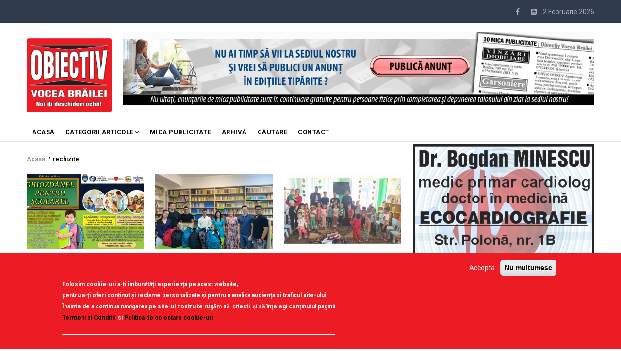

--- FILE ---
content_type: text/html; charset=UTF-8
request_url: https://obiectivbr.ro/taguri/rechizite-0
body_size: 11558
content:
<!DOCTYPE html>
<html lang="ro" dir="ltr" prefix="content: http://purl.org/rss/1.0/modules/content/  dc: http://purl.org/dc/terms/  foaf: http://xmlns.com/foaf/0.1/  og: http://ogp.me/ns#  rdfs: http://www.w3.org/2000/01/rdf-schema#  schema: http://schema.org/  sioc: http://rdfs.org/sioc/ns#  sioct: http://rdfs.org/sioc/types#  skos: http://www.w3.org/2004/02/skos/core#  xsd: http://www.w3.org/2001/XMLSchema# ">
  <head>
<script src="https://gemius.mgr.consensu.org/cmp/v2/stub.js"></script> 
<script async src="https://gemius.mgr.consensu.org/cmp/v2/cmp.js"></script> 
<script>
window.__cmpConfig = {
customUI: {
language: 'ro',
websiteName: 'Obiectiv Vocea Brailei',
stylesLocation: '',
title: '',
logoLocation: '',
titleLink: '',
strings: {},
footerMode: false
},
logging: 'info',
gdprApplies: true,
appliesGlobally: true,
allowedVendors: null,
allowedPurposes: null,
allowedSpecialFeatures: null,
cookiePerSubDomain: true,
minRetryTime: (60 * 60 * 24 * 30),
forceUI: false,
use1stPartyCookieAsFallback: true,
useOnly1stPartyCookie: true
};

</script>
   <!-- TRAFIC.RO - Mutare site: 4b0099d8e0029fc088 -->  
   
   <script type="text/javascript" src="https://ts.trafic.ro/js/traficlogger.js" defer></script>

</script>


 <!-- Cxense SATI script 2.0 begin --> 
<script type="text/javascript"> 
window.cX = window.cX || {}; cX.callQueue = cX.callQueue || []; 
cX.callQueue.push(['setSiteId', '1135102062960807714']); 
cX.callQueue.push(['sendPageViewEvent']); 
</script> 
<script type="text/javascript" async 
src="//code3.adtlgc.com/js/sati_init.js"></script> 
<script type="text/javascript"> 
(function(d,s,e,t){e=d.createElement(s);e.type='text/java'+s;e.async='async'; 
e.src='http'+('https:'===location.protocol?'s://s':'://')+'cdn.cxense.com/cx.js'; 
t=d.getElementsByTagName(s)[0];t.parentNode.insertBefore(e,t);})(document,'script'); 
</script> 
<!-- Cxense SATI script 2.0 end --> 


<!-- Coduri ARBO --> 
<script type="text/javascript" src="//ro.adocean.pl/files/js/ado.js"></script>
<script type="text/javascript">
/* (c)AdOcean 2003-2020 */
        if(typeof ado!=="object"){ado={};ado.config=ado.preview=ado.placement=ado.master=ado.slave=function(){};}
        ado.config({mode: "old", xml: false, consent: true, characterEncoding: true});
        ado.preview({enabled: true});
</script>





    <meta charset="utf-8" />
<noscript><style>form.antibot * :not(.antibot-message) { display: none !important; }</style>
</noscript><meta property="fb:app_id" content="174182619657467" />
<script async src="https://www.googletagmanager.com/gtag/js?id=UA-83741463-1"></script>
<script>window.google_analytics_uacct = "UA-83741463-1";window.dataLayer = window.dataLayer || [];function gtag(){dataLayer.push(arguments)};gtag("js", new Date());gtag("config", "UA-83741463-1", {"groups":"default","anonymize_ip":true});</script>
<link rel="canonical" href="https://obiectivbr.ro/taguri/rechizite-0" />
<meta property="og:type" content="article" />
<meta name="Generator" content="Drupal 9 (https://www.drupal.org)" />
<meta name="MobileOptimized" content="width" />
<meta name="HandheldFriendly" content="true" />
<meta name="viewport" content="width=device-width, initial-scale=1.0" />
<style>div#sliding-popup, div#sliding-popup .eu-cookie-withdraw-banner, .eu-cookie-withdraw-tab {background: #ed1b24} div#sliding-popup.eu-cookie-withdraw-wrapper { background: transparent; } #sliding-popup h1, #sliding-popup h2, #sliding-popup h3, #sliding-popup p, #sliding-popup label, #sliding-popup div, .eu-cookie-compliance-more-button, .eu-cookie-compliance-secondary-button, .eu-cookie-withdraw-tab { color: #ffffff;} .eu-cookie-withdraw-tab { border-color: #ffffff;}
      .disagree-button.eu-cookie-compliance-more-button:focus,
      .eu-cookie-compliance-agree-button:focus,
      .eu-cookie-compliance-default-button:focus,
      .eu-cookie-compliance-hide-button:focus,
      .eu-cookie-compliance-more-button-thank-you:focus,
      .eu-cookie-withdraw-button:focus,
      .eu-cookie-compliance-save-preferences-button:focus { outline: 3px solid #f00; }</style>
<link rel="alternate" type="application/rss+xml" title="rechizite" href="https://obiectivbr.ro/taxonomy/term/48757/feed" />
<script src="/sites/default/files/eu_cookie_compliance/eu_cookie_compliance.script.js?t95p3n" defer></script>

    
    <title>rechizite | Obiectiv Vocea Brailei</title>
    <link rel="stylesheet" media="all" href="/core/modules/system/css/components/ajax-progress.module.css?t95p3n" />
<link rel="stylesheet" media="all" href="/core/modules/system/css/components/align.module.css?t95p3n" />
<link rel="stylesheet" media="all" href="/core/modules/system/css/components/autocomplete-loading.module.css?t95p3n" />
<link rel="stylesheet" media="all" href="/core/modules/system/css/components/fieldgroup.module.css?t95p3n" />
<link rel="stylesheet" media="all" href="/core/modules/system/css/components/container-inline.module.css?t95p3n" />
<link rel="stylesheet" media="all" href="/core/modules/system/css/components/clearfix.module.css?t95p3n" />
<link rel="stylesheet" media="all" href="/core/modules/system/css/components/details.module.css?t95p3n" />
<link rel="stylesheet" media="all" href="/core/modules/system/css/components/hidden.module.css?t95p3n" />
<link rel="stylesheet" media="all" href="/core/modules/system/css/components/item-list.module.css?t95p3n" />
<link rel="stylesheet" media="all" href="/core/modules/system/css/components/js.module.css?t95p3n" />
<link rel="stylesheet" media="all" href="/core/modules/system/css/components/nowrap.module.css?t95p3n" />
<link rel="stylesheet" media="all" href="/core/modules/system/css/components/position-container.module.css?t95p3n" />
<link rel="stylesheet" media="all" href="/core/modules/system/css/components/progress.module.css?t95p3n" />
<link rel="stylesheet" media="all" href="/core/modules/system/css/components/reset-appearance.module.css?t95p3n" />
<link rel="stylesheet" media="all" href="/core/modules/system/css/components/resize.module.css?t95p3n" />
<link rel="stylesheet" media="all" href="/core/modules/system/css/components/sticky-header.module.css?t95p3n" />
<link rel="stylesheet" media="all" href="/core/modules/system/css/components/system-status-counter.css?t95p3n" />
<link rel="stylesheet" media="all" href="/core/modules/system/css/components/system-status-report-counters.css?t95p3n" />
<link rel="stylesheet" media="all" href="/core/modules/system/css/components/system-status-report-general-info.css?t95p3n" />
<link rel="stylesheet" media="all" href="/core/modules/system/css/components/tabledrag.module.css?t95p3n" />
<link rel="stylesheet" media="all" href="/core/modules/system/css/components/tablesort.module.css?t95p3n" />
<link rel="stylesheet" media="all" href="/core/modules/system/css/components/tree-child.module.css?t95p3n" />
<link rel="stylesheet" media="all" href="/modules/poll/css/poll.base.css?t95p3n" />
<link rel="stylesheet" media="all" href="/modules/poll/css/poll.theme.css?t95p3n" />
<link rel="stylesheet" media="all" href="/core/modules/views/css/views.module.css?t95p3n" />
<link rel="stylesheet" media="all" href="/modules/eu_cookie_compliance/css/eu_cookie_compliance.css?t95p3n" />
<link rel="stylesheet" media="all" href="/modules/colorbox/styles/default/colorbox_style.css?t95p3n" />
<link rel="stylesheet" media="all" href="/modules/gva_blockbuilder/assets/css/frontend.css?t95p3n" />
<link rel="stylesheet" media="all" href="//fonts.googleapis.com/css?family=Roboto:400,500,700" />
<link rel="stylesheet" media="all" href="/themes/gavias_remito/css/font-awesome.css?t95p3n" />
<link rel="stylesheet" media="all" href="/themes/gavias_remito/css/icon.css?t95p3n" />
<link rel="stylesheet" media="all" href="/themes/gavias_remito/css/animate.css?t95p3n" />
<link rel="stylesheet" media="all" href="/themes/gavias_remito/vendor/owl-carousel/assets/owl.carousel.min.css?t95p3n" />
<link rel="stylesheet" media="all" href="/themes/gavias_remito/vendor/owl-carousel/assets/owl.theme.default.min.css?t95p3n" />
<link rel="stylesheet" media="all" href="/themes/gavias_remito/vendor/magnific/magnific-popup.css?t95p3n" />
<link rel="stylesheet" media="all" href="/themes/gavias_remito/vendor/popup-gallery/css/lightgallery.min.css?t95p3n" />
<link rel="stylesheet" media="all" href="/themes/gavias_remito/vendor/popup-gallery/css/lg-transitions.min.css?t95p3n" />
<link rel="stylesheet" media="all" href="/themes/gavias_remito/css/template.css?t95p3n" />
<link rel="stylesheet" media="all" href="/themes/gavias_remito/css/bootstrap.css?t95p3n" />

    <script type="application/json" data-drupal-selector="drupal-settings-json">{"path":{"baseUrl":"\/","scriptPath":null,"pathPrefix":"","currentPath":"taxonomy\/term\/48757","currentPathIsAdmin":false,"isFront":false,"currentLanguage":"ro"},"pluralDelimiter":"\u0003","suppressDeprecationErrors":true,"colorbox":{"opacity":"0.85","current":"{current} of {total}","previous":"\u00ab Prev","next":"Next \u00bb","close":"\u00cenchidere","maxWidth":"98%","maxHeight":"98%","fixed":true,"mobiledetect":true,"mobiledevicewidth":"480px"},"google_analytics":{"account":"UA-83741463-1","trackOutbound":true,"trackMailto":true,"trackDownload":true,"trackDownloadExtensions":"7z|aac|arc|arj|asf|asx|avi|bin|csv|doc(x|m)?|dot(x|m)?|exe|flv|gif|gz|gzip|hqx|jar|jpe?g|js|mp(2|3|4|e?g)|mov(ie)?|msi|msp|pdf|phps|png|ppt(x|m)?|pot(x|m)?|pps(x|m)?|ppam|sld(x|m)?|thmx|qtm?|ra(m|r)?|sea|sit|tar|tgz|torrent|txt|wav|wma|wmv|wpd|xls(x|m|b)?|xlt(x|m)|xlam|xml|z|zip","trackColorbox":true},"eu_cookie_compliance":{"cookie_policy_version":"1.0.0","popup_enabled":true,"popup_agreed_enabled":false,"popup_hide_agreed":false,"popup_clicking_confirmation":false,"popup_scrolling_confirmation":false,"popup_html_info":"\u003Cdiv aria-labelledby=\u0022popup-text\u0022  class=\u0022eu-cookie-compliance-banner eu-cookie-compliance-banner-info eu-cookie-compliance-banner--opt-in\u0022\u003E\n  \u003Cdiv class=\u0022popup-content info eu-cookie-compliance-content\u0022\u003E\n        \u003Cdiv id=\u0022popup-text\u0022 class=\u0022eu-cookie-compliance-message\u0022 role=\u0022document\u0022\u003E\n      \u003Chr \/\u003E\u003Cp\u003EFolosim cookie-uri a-\u021bi \u00eembun\u0103t\u0103\u021bi experien\u021ba pe acest website,\u003Cbr \/\u003Epentru a-\u021bi oferi con\u021binut \u0219i reclame personalizate \u0219i pentru a analiza audien\u021ba si traficul site-ului.\u003Cbr \/\u003E\u00cenainte de a continua navigarea pe site-ul nostru te rug\u0103m s\u0103 \u00a0citesti \u00a0\u0219i s\u0103 \u00een\u021belegi con\u021binutul paginii\u003Cbr \/\u003E\u003Cstrong\u003E\u003Ca href=\u0022http:\/\/obiectivbr.ro\/termeni_si_conditii\u0022\u003ETermeni si Conditii\u003C\/a\u003E\u00a0\u003C\/strong\u003E si \u003Cstrong\u003E\u003Ca href=\u0022http:\/\/obiectivbr.ro\/politica_cookieuri\u0022\u003EPolitica de colectare cookie-uri\u003C\/a\u003E\u003C\/strong\u003E\u003C\/p\u003E\u003Chr \/\u003E\n          \u003C\/div\u003E\n\n    \n    \u003Cdiv id=\u0022popup-buttons\u0022 class=\u0022eu-cookie-compliance-buttons\u0022\u003E\n            \u003Cbutton type=\u0022button\u0022 class=\u0022agree-button eu-cookie-compliance-secondary-button\u0022\u003EAccepta\u003C\/button\u003E\n              \u003Cbutton type=\u0022button\u0022 class=\u0022decline-button eu-cookie-compliance-default-button\u0022\u003ENu multumesc\u003C\/button\u003E\n          \u003C\/div\u003E\n  \u003C\/div\u003E\n\u003C\/div\u003E","use_mobile_message":false,"mobile_popup_html_info":"\u003Cdiv aria-labelledby=\u0022popup-text\u0022  class=\u0022eu-cookie-compliance-banner eu-cookie-compliance-banner-info eu-cookie-compliance-banner--opt-in\u0022\u003E\n  \u003Cdiv class=\u0022popup-content info eu-cookie-compliance-content\u0022\u003E\n        \u003Cdiv id=\u0022popup-text\u0022 class=\u0022eu-cookie-compliance-message\u0022 role=\u0022document\u0022\u003E\n      \n          \u003C\/div\u003E\n\n    \n    \u003Cdiv id=\u0022popup-buttons\u0022 class=\u0022eu-cookie-compliance-buttons\u0022\u003E\n            \u003Cbutton type=\u0022button\u0022 class=\u0022agree-button eu-cookie-compliance-secondary-button\u0022\u003EAccepta\u003C\/button\u003E\n              \u003Cbutton type=\u0022button\u0022 class=\u0022decline-button eu-cookie-compliance-default-button\u0022\u003ENu multumesc\u003C\/button\u003E\n          \u003C\/div\u003E\n  \u003C\/div\u003E\n\u003C\/div\u003E","mobile_breakpoint":768,"popup_html_agreed":false,"popup_use_bare_css":false,"popup_height":"auto","popup_width":"100%","popup_delay":1000,"popup_link":"\/termeni_si_conditii","popup_link_new_window":true,"popup_position":false,"fixed_top_position":true,"popup_language":"ro","store_consent":false,"better_support_for_screen_readers":false,"cookie_name":"","reload_page":false,"domain":"","domain_all_sites":false,"popup_eu_only":false,"popup_eu_only_js":false,"cookie_lifetime":100,"cookie_session":0,"set_cookie_session_zero_on_disagree":0,"disagree_do_not_show_popup":false,"method":"opt_in","automatic_cookies_removal":false,"allowed_cookies":"","withdraw_markup":"\u003Cbutton type=\u0022button\u0022 class=\u0022eu-cookie-withdraw-tab\u0022\u003ETermeni si conditiii\u003C\/button\u003E\n\u003Cdiv aria-labelledby=\u0022popup-text\u0022 class=\u0022eu-cookie-withdraw-banner\u0022\u003E\n  \u003Cdiv class=\u0022popup-content info eu-cookie-compliance-content\u0022\u003E\n    \u003Cdiv id=\u0022popup-text\u0022 class=\u0022eu-cookie-compliance-message\u0022 role=\u0022document\u0022\u003E\n      \u003Cp\u003EWe use cookies on this site to enhance your user experience\u003C\/p\u003E\u003Cp\u003EYou have given your consent for us to set cookies.\u003C\/p\u003E\n    \u003C\/div\u003E\n    \u003Cdiv id=\u0022popup-buttons\u0022 class=\u0022eu-cookie-compliance-buttons\u0022\u003E\n      \u003Cbutton type=\u0022button\u0022 class=\u0022eu-cookie-withdraw-button \u0022\u003EConsimtamant\u003C\/button\u003E\n    \u003C\/div\u003E\n  \u003C\/div\u003E\n\u003C\/div\u003E","withdraw_enabled":false,"reload_options":0,"reload_routes_list":"","withdraw_button_on_info_popup":false,"cookie_categories":[],"cookie_categories_details":[],"enable_save_preferences_button":true,"cookie_value_disagreed":"0","cookie_value_agreed_show_thank_you":"1","cookie_value_agreed":"2","containing_element":"body","settings_tab_enabled":false,"olivero_primary_button_classes":"","olivero_secondary_button_classes":"","close_button_action":"close_banner","open_by_default":true,"modules_allow_popup":true,"hide_the_banner":false,"geoip_match":true},"layzy_load":"off","gavias_load_ajax_view":"\/custom\/gavias_hook\/ajax_view","user":{"uid":0,"permissionsHash":"54456b02b612e56f76f435de824fdac7313bebd962b1346e4620b92a5c6d4054"}}</script>
<script src="/core/assets/vendor/jquery/jquery.min.js?v=3.6.3"></script>
<script src="/core/misc/drupalSettingsLoader.js?v=9.5.7"></script>
<script src="/sites/default/files/languages/ro_aYFHa7tmWQsvMrtvd6wTRuZqV5g_75fpkjotcSC6eoo.js?t95p3n"></script>
<script src="/core/misc/drupal.js?v=9.5.7"></script>
<script src="/core/misc/drupal.init.js?v=9.5.7"></script>
<script src="/themes/gavias_remito/vendor/jquery-migrate.min.js?v=9.5.7"></script>
<script src="/themes/gavias_remito/js/bootstrap.js?v=9.5.7"></script>
<script src="/themes/gavias_remito/js/imagesloader.min.js?v=9.5.7"></script>
<script src="/themes/gavias_remito/vendor/jquery.easing.js?v=9.5.7"></script>
<script src="/themes/gavias_remito/vendor/owl-carousel/owl.carousel.js?v=9.5.7"></script>
<script src="/themes/gavias_remito/vendor/perfect-scrollbar.jquery.min.js?v=9.5.7"></script>
<script src="/themes/gavias_remito/js/sidebar-sticky.js?v=9.5.7"></script>
<script src="/themes/gavias_remito/vendor/waypoint.js?v=9.5.7"></script>
<script src="/themes/gavias_remito/vendor/jquery.appear.js?v=9.5.7"></script>
<script src="/themes/gavias_remito/vendor/count-to.js?v=9.5.7"></script>
<script src="/themes/gavias_remito/vendor/masonry.pkgd.min.js?v=9.5.7"></script>
<script src="/themes/gavias_remito/vendor/isotope.pkgd.min.js?v=9.5.7"></script>
<script src="/themes/gavias_remito/vendor/jpreloader.min.js?v=9.5.7"></script>
<script src="/themes/gavias_remito/vendor/jquery.unveil.js?v=9.5.7"></script>
<script src="/themes/gavias_remito/vendor/magnific/jquery.magnific-popup.min.js?v=9.5.7"></script>
<script src="/themes/gavias_remito/vendor/popup-gallery/js/lightgallery.min.js?v=9.5.7"></script>
<script src="/themes/gavias_remito/vendor/jquery.hoverIntent.min.js?v=9.5.7"></script>
<script src="/themes/gavias_remito/vendor/wow.js?v=9.5.7"></script>
<script src="/themes/gavias_remito/js/main.js?v=9.5.7"></script>

    
    

    <link rel="stylesheet" href="https://obiectivbr.ro/themes/gavias_remito/css/custom.css" media="screen" />
    <link rel="stylesheet" href="https://obiectivbr.ro/themes/gavias_remito/css/update.css" media="screen" />
    
    

          <style class="customize"> </style>
    
     


  </head>
    <body class="layout-no-sidebars not-preloader path-taxonomy">
    <a href="#main-content" class="visually-hidden focusable">
      Mergi la conţinutul principal
    </a>
    
      <div class="dialog-off-canvas-main-canvas" data-off-canvas-main-canvas>
    <div class="body-page">
	       <header id="header" class="header-v1">
  
  <div class="topbar">
  <div class="container">
    <div class="row">
      
      <div class="topbar-left col-sm-6 col-xs-12 hidden-xs">
              </div>

      <div class="topbar-right col-sm-6 col-xs-12">
          
        <div class="social-list">
            
                      <a href="https://www.facebook.com/Obiectiv.VoceaBrailei"><i class="fa fa-facebook"></i></a>
           
           
           
           
           
           
           
           
                      <a href="https://www.youtube.com/channel/UCzw0DHcvH4pPWxE5Nfdeovg"><i class="fa fa-youtube-square"></i></a>
           
            
            
       
        <span id="date-today">&nbsp;</span>
         </div>  
      </div>
    </div>
  </div>  
</div>

   <div class="header-main">
      <div class="container">
         <div class="header-main-inner">
            <div class="row">
               <div class="col-lg-2 col-md-2 col-xs-12">
                                   <div>
    <div id="block-sitebranding" class="clearfix site-branding block block-system block-system-branding-block no-title">
  
    
        <a href="/" title="Acasă" rel="home" class="site-branding-logo">
        
        <img src="/sites/default/files/logo_obiectiv_png.png" alt="Acasă" />
        
    </a>
    </div>

  </div>

                              </div>

               <div class="col-lg-10 col-md-10 col-xs-12 header-right">
                                       <div class="header-right-inner">
                          <div>
    <div class="views-element-container block block-views block-views-blockimage-block-block-11 no-title" id="block-views-block-image-block-block-11-11">
  
    
      <div class="content block-content">
      <div><div class="text-center js-view-dom-id-18a048336e28645a7a2f732d3cc90398efc656b4caf9a6c7b90efab3889a3cea">
  
  
  

  
  
  

  <div class="view-content-wrap " data-items="">
             <div class="item">
       <div class="views-field views-field-field-image"><div class="field-content"><a href="https://content.paydemic.com/printed/BS4T3GMBBREB7OHPMJ4AFLGB24" target="_blank" rel="noopener">  <img loading="lazy" src="/sites/default/files/banner/banner-anunturi-print1162x1_2.gif" alt="" />

</a></div></div><div class="views-field views-field-body"><div class="field-content"></div></div>
     </div>
   </div>
    

  
  

  
  
</div>
</div>

    </div>
  </div>

  </div>

                     </div>
                                  </div>
            </div>
         </div>
      </div>
   </div>

    <div class="header-bottom ">
      <div class="main-menu">
        <div class="container">
           <div class="row">
              <div class="col-xs-12 area-main-menu">
                <div class="area-inner menu-hover">
                  
                  <div class="gva-offcanvas-inner">
                    <div class="close-offcanvas hidden-lg hidden-md"><a><i class="fa fa-times"></i></a></div>
                                            <div>
    <nav role="navigation" aria-labelledby="block-gavias-remito-main-menu-menu" id="block-gavias-remito-main-menu" class="block block-menu navigation menu--main">
          
  
  <h2  class="visually-hidden block-title" id="block-gavias-remito-main-menu-menu"><span>Main navigation</span></h2>
  
  <div class="block-content">
                 
<div class="gva-navigation">

              <ul class="clearfix gva_menu gva_menu_main">
                                      <li  class="menu-item ">
        <a href="/node/2">
                    ACASĂ
            
        </a>
          
              </li>
                                  <li  class="menu-item menu-item--expanded ">
        <a href="/">
                    Categorii articole
                      <span class="icaret nav-plus fa fa-angle-down"></span>
            
        </a>
          
                                <ul class="menu sub-menu">
                                      <li  class="menu-item">
        <a href="/categorie/editorial">
                    EDITORIAL
            
        </a>
          
              </li>
                                  <li  class="menu-item">
        <a href="/categorie/local">
                    Local
            
        </a>
          
              </li>
                                  <li  class="menu-item">
        <a href="/categorie/administratie">
                    Administratie
            
        </a>
          
              </li>
                                  <li  class="menu-item">
        <a href="/categorie/economic">
                    Economic
            
        </a>
          
              </li>
                                  <li  class="menu-item">
        <a href="/categorie/politic">
                    Politic
            
        </a>
          
              </li>
                                  <li  class="menu-item">
        <a href="/categorie/invatamant">
                    Invatamant
            
        </a>
          
              </li>
                                  <li  class="menu-item">
        <a href="/categorie/social">
                    Social
            
        </a>
          
              </li>
                                  <li  class="menu-item">
        <a href="/categorie/cultura">
                    Cultura
            
        </a>
          
              </li>
                                  <li  class="menu-item">
        <a href="/categorie/sanatate">
                    Sanatate
            
        </a>
          
              </li>
                                  <li  class="menu-item">
        <a href="/categorie/sport">
                    Sport
            
        </a>
          
              </li>
                                  <li  class="menu-item">
        <a href="/categorie/scormonitoru">
                    Scormonitorul
            
        </a>
          
              </li>
                                  <li  class="menu-item">
        <a href="/categorie/caricatura">
                    Caricatura
            
        </a>
          
              </li>
                                  <li  class="menu-item">
        <a href="https://obiectivbr.ro/categorie/reportaj">
                    Reportaj
            
        </a>
          
              </li>
                                  <li  class="menu-item">
        <a href="/categorie/vorbedinduh">
                    Vorbe din duh
            
        </a>
          
              </li>
                                  <li  class="menu-item">
        <a href="https://obiectivbr.ro/categorie/saiubimnatura">
                    Să iubim natura
            
        </a>
          
              </li>
                                  <li  class="menu-item">
        <a href="/categorie/national">
                    National
            
        </a>
          
              </li>
                                  <li  class="menu-item">
        <a href="/categorie/international">
                    International
            
        </a>
          
              </li>
                                  <li  class="menu-item">
        <a href="https://obiectivbr.ro/categorie/mozaic">
                    Mozaic
            
        </a>
          
              </li>
                                  <li  class="menu-item">
        <a href="https://obiectivbr.ro/categorie/beauty">
                    Beauty
            
        </a>
          
              </li>
        </ul>
  
              </li>
                                  <li  class="menu-item ">
        <a href="http://obiectivbr.ro/micapublicitate">
                    Mica Publicitate
            
        </a>
          
              </li>
                                  <li  class="menu-item ">
        <a href="https://obiectivbr.ro/arhiva">
                    Arhivă
            
        </a>
          
              </li>
                                  <li  class="menu-item ">
        <a href="https://obiectivbr.ro/cautare">
                    Căutare
            
        </a>
          
              </li>
                                  <li  class="menu-item ">
        <a href="/contact">
                    Contact
            
        </a>
          
              </li>
        </ul>
  

</div>

        </div>  
</nav>

  </div>

                      
                                      </div>
                  
                  <div id="menu-bar" class="menu-bar mobile hidden-lg hidden-md">
                    <span class="one"></span>
                    <span class="two"></span>
                    <span class="three"></span>
                  </div>

                  
                                   
                </div>   
              </div>
           </div>
        </div>
      </div>
   </div>

   </header>
	
    

  <div class="help show">
    <div class="container">
      <div class="content-inner">
          <div>
    <div data-drupal-messages-fallback class="hidden"></div>

  </div>

      </div>
    </div>
  </div>

<div class="clearfix"></div>


<div class="clearfix"></div>

	<div role="main" class="main main-page">	
		<div id="content" class="content content-full">
			<div class="container">	
				
<div class="content-main-inner">
	<div class="row">
		
					
						 				 		
							
       

		<div id="page-main-content" class="main-content col-xs-12 col-md-8 sb-r ">
						  <div class="breadcrumbs">
			      <div>
    
<div class="breadcrumb-content-inner">
  <div id="block-gavias-remito-breadcrumbs" class="text-dark block gva-block-breadcrumb block-system block-system-breadcrumb-block no-title">
    <div class="breadcrumb-style" style="background-color: #FFF;background-position: center top;background-repeat: no-repeat;">
      <div class="clearfix">
        <div class="content-inner">
          <h2 class="page-title hidden"> </h2>
           
                      
                      <div class="">
              <div class="content block-content">
                  <nav class="breadcrumb" role="navigation">
    <h2 id="system-breadcrumb" class="visually-hidden">Breadcrumb</h2>
    <ol>
      
                <li>
                  <a href="/">Acasă</a>
                          <span>&nbsp;/&nbsp;</span>
          
      </li>
                <li>
                  
                  
      </li>
                <li>
                  rechizite
                  
      </li>
        </ol>
  </nav>

              </div>
            </div>  
                  </div>  
      </div>
    </div>
  </div>     
</div>

  </div>
  
			  </div>
						<div class="main-content-inner">
				
				
									<div class="content-main">
						  <div>
    <div id="block-gavias-vecas-system-main" class="block block-system block-system-main-block no-title">
  
    
      <div class="content block-content">
      <div class="views-element-container"><div class="js-view-dom-id-ef90ad1367946f0f03ffc0baae1a51c19a1eae643b85c7da90df0b1b5d7926ff">
  
  
  

  
  
  

  <div class="gva-view-grid">
   
      
   

      
      <div class="lg-block-grid-3 md-block-grid-3 sm-block-grid-2 xs-block-grid-2">
      
               <div class="item-columns">
            <div>
<div role="article" about="/content/%E2%80%9Dghiozd%C4%83nel-pentru-%C8%99col%C4%83rel%E2%80%9D-%E2%80%93-o-nou%C4%83-%C8%99ans%C4%83-pentru-copiii-din-br%C4%83ila" typeof="schema:Article sioc:Post sioct:BlogPost" class="node node--type-blog node--view-mode-teaser-2 clearfix post-block">
  <div class="post-thumbnail">
    
            <div class="field field--name-field-post-image field--type-image field--label-hidden field__item">  <a href="/content/%E2%80%9Dghiozd%C4%83nel-pentru-%C8%99col%C4%83rel%E2%80%9D-%E2%80%93-o-nou%C4%83-%C8%99ans%C4%83-pentru-copiii-din-br%C4%83ila" hreflang="ro"><img loading="lazy" src="/sites/default/files/styles/750x450/public/26campanie%20rechizite.jpg?itok=Hh64wjDh" alt="" />

</a>
</div>
      
    <div class="icons-format">
                </div>
  </div>
  <div class="post-content">
        
       <h3 class="post-title"><a href="/content/%E2%80%9Dghiozd%C4%83nel-pentru-%C8%99col%C4%83rel%E2%80%9D-%E2%80%93-o-nou%C4%83-%C8%99ans%C4%83-pentru-copiii-din-br%C4%83ila" rel="bookmark">
<span property="schema:name">”Ghiozdănel pentru Școlărel” – o nouă șansă pentru copiii din Brăila</span>
</a></h3>
      <span property="schema:name" content="”Ghiozdănel pentru Școlărel” – o nouă șansă pentru copiii din Brăila" class="hidden"></span>
  
               
  </div>
</div>  </div>
         </div>
               <div class="item-columns">
            <div>
<div role="article" about="/content/solidaritate-pentru-educa%C8%9Bie-campania-%E2%80%9Dghiozd%C4%83nel-pentru-%C8%99col%C4%83rel%E2%80%9D-edi%C8%9Bia-iv-un-nou-succes" typeof="schema:Article sioc:Post sioct:BlogPost" class="node node--type-blog node--view-mode-teaser-2 clearfix post-block">
  <div class="post-thumbnail">
    
            <div class="field field--name-field-post-image field--type-image field--label-hidden field__item">  <a href="/content/solidaritate-pentru-educa%C8%9Bie-campania-%E2%80%9Dghiozd%C4%83nel-pentru-%C8%99col%C4%83rel%E2%80%9D-edi%C8%9Bia-iv-un-nou-succes" hreflang="ro"><img loading="lazy" src="/sites/default/files/styles/750x450/public/11campanie1_0.jpg?itok=xwiuhIgx" alt="" />

</a>
</div>
      
    <div class="icons-format">
                </div>
  </div>
  <div class="post-content">
        
       <h3 class="post-title"><a href="/content/solidaritate-pentru-educa%C8%9Bie-campania-%E2%80%9Dghiozd%C4%83nel-pentru-%C8%99col%C4%83rel%E2%80%9D-edi%C8%9Bia-iv-un-nou-succes" rel="bookmark">
<span property="schema:name">Solidaritate pentru educație. Campania ”Ghiozdănel pentru școlărel”- ediția a IV- a, un nou succes</span>
</a></h3>
      <span property="schema:name" content="Solidaritate pentru educație. Campania ”Ghiozdănel pentru școlărel”- ediția a IV- a, un nou succes" class="hidden"></span>
  
               
  </div>
</div>  </div>
         </div>
               <div class="item-columns">
            <div>
<div role="article" about="/content/bilan%C8%9Bul-campaniei-%E2%80%9Cghiozd%C4%83nel-pentru-%C8%99col%C4%83rel%E2%80%9D-mii-de-rechizite-donate-aproape-200-copii" typeof="schema:Article sioc:Post sioct:BlogPost" class="node node--type-blog node--view-mode-teaser-2 clearfix post-block">
  <div class="post-thumbnail">
    
            <div class="field field--name-field-post-image field--type-image field--label-hidden field__item">  <a href="/content/bilan%C8%9Bul-campaniei-%E2%80%9Cghiozd%C4%83nel-pentru-%C8%99col%C4%83rel%E2%80%9D-mii-de-rechizite-donate-aproape-200-copii" hreflang="ro"><img loading="lazy" src="/sites/default/files/styles/750x450/public/13campani1.jpg?itok=tCamCPTM" alt="" />

</a>
</div>
      
    <div class="icons-format">
                </div>
  </div>
  <div class="post-content">
        
       <h3 class="post-title"><a href="/content/bilan%C8%9Bul-campaniei-%E2%80%9Cghiozd%C4%83nel-pentru-%C8%99col%C4%83rel%E2%80%9D-mii-de-rechizite-donate-aproape-200-copii" rel="bookmark">
<span property="schema:name">Bilanțul campaniei “Ghiozdănel pentru școlărel”. Mii de rechizite donate, aproape 200 copii fericiți</span>
</a></h3>
      <span property="schema:name" content="Bilanțul campaniei “Ghiozdănel pentru școlărel”. Mii de rechizite donate, aproape 200 copii fericiți" class="hidden"></span>
  
               
  </div>
</div>  </div>
         </div>
               <div class="item-columns">
            <div>
<div role="article" about="/content/trei-dona%C8%9Bii-%C3%AEn-campania-%E2%80%9Dghiozd%C4%83nel-pentru-%C8%99col%C4%83rel%E2%80%9D-pe-ultima-sut%C4%83-de-metri" typeof="schema:Article sioc:Post sioct:BlogPost" class="node node--type-blog node--view-mode-teaser-2 clearfix post-block">
  <div class="post-thumbnail">
    
            <div class="field field--name-field-post-image field--type-image field--label-hidden field__item">  <a href="/content/trei-dona%C8%9Bii-%C3%AEn-campania-%E2%80%9Dghiozd%C4%83nel-pentru-%C8%99col%C4%83rel%E2%80%9D-pe-ultima-sut%C4%83-de-metri" hreflang="ro"><img loading="lazy" src="/sites/default/files/styles/750x450/public/11donatii.jpg?itok=nuXDtuTL" alt="" />

</a>
</div>
      
    <div class="icons-format">
                </div>
  </div>
  <div class="post-content">
        
       <h3 class="post-title"><a href="/content/trei-dona%C8%9Bii-%C3%AEn-campania-%E2%80%9Dghiozd%C4%83nel-pentru-%C8%99col%C4%83rel%E2%80%9D-pe-ultima-sut%C4%83-de-metri" rel="bookmark">
<span property="schema:name">Trei donații în campania ”Ghiozdănel pentru școlărel”, pe ultima sută de metri</span>
</a></h3>
      <span property="schema:name" content="Trei donații în campania ”Ghiozdănel pentru școlărel”, pe ultima sută de metri" class="hidden"></span>
  
               
  </div>
</div>  </div>
         </div>
               <div class="item-columns">
            <div>
<div role="article" about="/content/sondaj-scumpirea-rechizitelor-pune-presiune-pe-salariile-p%C4%83rin%C8%9Bilor-bugetul-pentru" typeof="schema:Article sioc:Post sioct:BlogPost" class="node node--type-blog node--view-mode-teaser-2 clearfix post-block">
  <div class="post-thumbnail">
    
            <div class="field field--name-field-post-image field--type-image field--label-hidden field__item">  <a href="/content/sondaj-scumpirea-rechizitelor-pune-presiune-pe-salariile-p%C4%83rin%C8%9Bilor-bugetul-pentru" hreflang="ro"><img loading="lazy" src="/sites/default/files/styles/750x450/public/08rechizite.jpg?itok=r3P3G2N2" alt="" />

</a>
</div>
      
    <div class="icons-format">
                </div>
  </div>
  <div class="post-content">
        
       <h3 class="post-title"><a href="/content/sondaj-scumpirea-rechizitelor-pune-presiune-pe-salariile-p%C4%83rin%C8%9Bilor-bugetul-pentru" rel="bookmark">
<span property="schema:name">SONDAJ | Scumpirea rechizitelor pune presiune pe salariile părinților. Bugetul pentru rechizite: 500 lei</span>
</a></h3>
      <span property="schema:name" content="SONDAJ | Scumpirea rechizitelor pune presiune pe salariile părinților. Bugetul pentru rechizite: 500 lei" class="hidden"></span>
  
               
  </div>
</div>  </div>
         </div>
               <div class="item-columns">
            <div>
<div role="article" about="/content/la-%C3%AEnceput-de-%C8%99colar-aten%C8%9Bie-la-rechizitele-%C8%99i-articolele-vestimentare-pentru-%C8%99coal%C4%83-ale" typeof="schema:Article sioc:Post sioct:BlogPost" class="node node--type-blog node--view-mode-teaser-2 clearfix post-block">
  <div class="post-thumbnail">
    
            <div class="field field--name-field-post-image field--type-image field--label-hidden field__item">  <a href="/content/la-%C3%AEnceput-de-%C8%99colar-aten%C8%9Bie-la-rechizitele-%C8%99i-articolele-vestimentare-pentru-%C8%99coal%C4%83-ale" hreflang="ro"><img loading="lazy" src="/sites/default/files/styles/750x450/public/02infocons.jpg?itok=eRyP1_U4" alt="" />

</a>
</div>
      
    <div class="icons-format">
                </div>
  </div>
  <div class="post-content">
        
       <h3 class="post-title"><a href="/content/la-%C3%AEnceput-de-%C8%99colar-aten%C8%9Bie-la-rechizitele-%C8%99i-articolele-vestimentare-pentru-%C8%99coal%C4%83-ale" rel="bookmark">
<span property="schema:name">La început de an școlar, atenție la rechizitele și articolele vestimentare pentru școală ale copilului!</span>
</a></h3>
      <span property="schema:name" content="La început de an școlar, atenție la rechizitele și articolele vestimentare pentru școală ale copilului!" class="hidden"></span>
  
               
  </div>
</div>  </div>
         </div>
               <div class="item-columns">
            <div>
<div role="article" about="/content/campania-%E2%80%9Cghiozd%C4%83nel-pentru-%C8%99col%C4%83rel%E2%80%9D-dona%C8%9Biile-se-%C3%AEnmul%C8%9Besc-campania-continu%C4%83-p%C3%A2n%C4%83-vineri" typeof="schema:Article sioc:Post sioct:BlogPost" class="node node--type-blog node--view-mode-teaser-2 clearfix post-block">
  <div class="post-thumbnail">
    
            <div class="field field--name-field-post-image field--type-image field--label-hidden field__item">  <a href="/content/campania-%E2%80%9Cghiozd%C4%83nel-pentru-%C8%99col%C4%83rel%E2%80%9D-dona%C8%9Biile-se-%C3%AEnmul%C8%9Besc-campania-continu%C4%83-p%C3%A2n%C4%83-vineri" hreflang="ro"><img loading="lazy" src="/sites/default/files/styles/750x450/public/31campanie.jpg?itok=aQmKZvvz" alt="" />

</a>
</div>
      
    <div class="icons-format">
                </div>
  </div>
  <div class="post-content">
        
       <h3 class="post-title"><a href="/content/campania-%E2%80%9Cghiozd%C4%83nel-pentru-%C8%99col%C4%83rel%E2%80%9D-dona%C8%9Biile-se-%C3%AEnmul%C8%9Besc-campania-continu%C4%83-p%C3%A2n%C4%83-vineri" rel="bookmark">
<span property="schema:name">Campania “Ghiozdănel pentru școlărel”. Donațiile se înmulțesc, campania continuă până vineri</span>
</a></h3>
      <span property="schema:name" content="Campania “Ghiozdănel pentru școlărel”. Donațiile se înmulțesc, campania continuă până vineri" class="hidden"></span>
  
               
  </div>
</div>  </div>
         </div>
               <div class="item-columns">
            <div>
<div role="article" about="/content/30-de-copii-au-primit-ghiozdane-cu-rechizite-la-hramul-bisericii-sf-ioan-botez%C4%83torul" typeof="schema:Article sioc:Post sioct:BlogPost" class="node node--type-blog node--view-mode-teaser-2 clearfix post-block">
  <div class="post-thumbnail">
    
            <div class="field field--name-field-post-image field--type-image field--label-hidden field__item">  <a href="/content/30-de-copii-au-primit-ghiozdane-cu-rechizite-la-hramul-bisericii-sf-ioan-botez%C4%83torul" hreflang="ro"><img loading="lazy" src="/sites/default/files/styles/750x450/public/31rechizite-hram1.jpg?itok=rbAA7P6N" alt="" />

</a>
</div>
      
    <div class="icons-format">
                </div>
  </div>
  <div class="post-content">
        
       <h3 class="post-title"><a href="/content/30-de-copii-au-primit-ghiozdane-cu-rechizite-la-hramul-bisericii-sf-ioan-botez%C4%83torul" rel="bookmark">
<span property="schema:name">30 de copii au primit ghiozdane cu rechizite la hramul bisericii &quot;Sf. Ioan Botezătorul&quot;</span>
</a></h3>
      <span property="schema:name" content="30 de copii au primit ghiozdane cu rechizite la hramul bisericii &quot;Sf. Ioan Botezătorul&quot;" class="hidden"></span>
  
               
  </div>
</div>  </div>
         </div>
               <div class="item-columns">
            <div>
<div role="article" about="/content/ajut%C4%83-un-copil-s%C4%83-mearg%C4%83-la-%C8%99coal%C4%83-doneaz%C4%83-rechizite-%C3%AEn-campania-%E2%80%9Dghiozd%C4%83nel-pentru" typeof="schema:Article sioc:Post sioct:BlogPost" class="node node--type-blog node--view-mode-teaser-2 clearfix post-block">
  <div class="post-thumbnail">
    
            <div class="field field--name-field-post-image field--type-image field--label-hidden field__item">  <a href="/content/ajut%C4%83-un-copil-s%C4%83-mearg%C4%83-la-%C8%99coal%C4%83-doneaz%C4%83-rechizite-%C3%AEn-campania-%E2%80%9Dghiozd%C4%83nel-pentru" hreflang="ro"><img loading="lazy" src="/sites/default/files/styles/750x450/public/29rechizite_0.jpg?itok=BkCM71bH" alt="" />

</a>
</div>
      
    <div class="icons-format">
                </div>
  </div>
  <div class="post-content">
        
       <h3 class="post-title"><a href="/content/ajut%C4%83-un-copil-s%C4%83-mearg%C4%83-la-%C8%99coal%C4%83-doneaz%C4%83-rechizite-%C3%AEn-campania-%E2%80%9Dghiozd%C4%83nel-pentru" rel="bookmark">
<span property="schema:name">Ajută un copil să meargă la școală! Donează rechizite în campania ”Ghiozdănel pentru școlărel”</span>
</a></h3>
      <span property="schema:name" content="Ajută un copil să meargă la școală! Donează rechizite în campania ”Ghiozdănel pentru școlărel”" class="hidden"></span>
  
               
  </div>
</div>  </div>
         </div>
               <div class="item-columns">
            <div>
<div role="article" about="/content/campanie-crucea-ro%C8%99ie-echipeaz%C4%83-de-%C8%99coal%C4%83-elevii-din-mediile-defavorizate" typeof="schema:Article sioc:Post sioct:BlogPost" class="node node--type-blog node--view-mode-teaser-2 clearfix post-block">
  <div class="post-thumbnail">
    
            <div class="field field--name-field-post-image field--type-image field--label-hidden field__item">  <a href="/content/campanie-crucea-ro%C8%99ie-echipeaz%C4%83-de-%C8%99coal%C4%83-elevii-din-mediile-defavorizate" hreflang="ro"><img loading="lazy" src="/sites/default/files/styles/750x450/public/23crucea-rosie.jpg?itok=a_8SrJY3" alt="" />

</a>
</div>
      
    <div class="icons-format">
                </div>
  </div>
  <div class="post-content">
        
       <h3 class="post-title"><a href="/content/campanie-crucea-ro%C8%99ie-echipeaz%C4%83-de-%C8%99coal%C4%83-elevii-din-mediile-defavorizate" rel="bookmark">
<span property="schema:name">CAMPANIE! Crucea Roșie echipează de școală elevii din mediile defavorizate</span>
</a></h3>
      <span property="schema:name" content="CAMPANIE! Crucea Roșie echipează de școală elevii din mediile defavorizate" class="hidden"></span>
  
               
  </div>
</div>  </div>
         </div>
               <div class="item-columns">
            <div>
<div role="article" about="/content/ghiozdane-cu-vise" typeof="schema:Article sioc:Post sioct:BlogPost" class="node node--type-blog node--promoted node--view-mode-teaser-2 clearfix post-block">
  <div class="post-thumbnail">
    
            <div class="field field--name-field-post-image field--type-image field--label-hidden field__item">  <a href="/content/ghiozdane-cu-vise" hreflang="ro"><img loading="lazy" src="/sites/default/files/styles/750x450/public/15campanie_1.jpg?itok=7sI1O8DV" alt="" />

</a>
</div>
      
    <div class="icons-format">
                </div>
  </div>
  <div class="post-content">
        
       <h3 class="post-title"><a href="/content/ghiozdane-cu-vise" rel="bookmark">
<span property="schema:name">Ghiozdane cu vise</span>
</a></h3>
      <span property="schema:name" content="Ghiozdane cu vise" class="hidden"></span>
  
               
  </div>
</div>  </div>
         </div>
               <div class="item-columns">
            <div>
<div role="article" about="/content/ghiozdane-%C8%99i-rechizite-pentru-4000-de-copii" typeof="schema:Article sioc:Post sioct:BlogPost" class="node node--type-blog node--promoted node--view-mode-teaser-2 clearfix post-block">
  <div class="post-thumbnail">
    
            <div class="field field--name-field-post-image field--type-image field--label-hidden field__item">  <a href="/content/ghiozdane-%C8%99i-rechizite-pentru-4000-de-copii" hreflang="ro"><img loading="lazy" src="/sites/default/files/styles/750x450/public/14ghiozdane.jpg?itok=feP641yk" alt="" />

</a>
</div>
      
    <div class="icons-format">
                </div>
  </div>
  <div class="post-content">
        
       <h3 class="post-title"><a href="/content/ghiozdane-%C8%99i-rechizite-pentru-4000-de-copii" rel="bookmark">
<span property="schema:name">Ghiozdane și rechizite pentru 4.000 de copii</span>
</a></h3>
      <span property="schema:name" content="Ghiozdane și rechizite pentru 4.000 de copii" class="hidden"></span>
  
               
  </div>
</div>  </div>
         </div>
               <div class="item-columns">
            <div>
<div role="article" about="/content/noi-dona%C5%A3ii-de-rechizite-%C3%AEn-cadrul-campaniei-%E2%80%9Cghiozd%C4%83nel-pentru-%C5%9Fcol%C4%83rel%E2%80%9D" typeof="schema:Article sioc:Post sioct:BlogPost" class="node node--type-blog node--promoted node--view-mode-teaser-2 clearfix post-block">
  <div class="post-thumbnail">
    
            <div class="field field--name-field-post-image field--type-image field--label-hidden field__item">  <a href="/content/noi-dona%C5%A3ii-de-rechizite-%C3%AEn-cadrul-campaniei-%E2%80%9Cghiozd%C4%83nel-pentru-%C5%9Fcol%C4%83rel%E2%80%9D" hreflang="ro"><img loading="lazy" src="/sites/default/files/styles/750x450/public/04campanie_1.jpg?itok=2Dkp6C88" alt="" />

</a>
</div>
      
    <div class="icons-format">
                </div>
  </div>
  <div class="post-content">
        
       <h3 class="post-title"><a href="/content/noi-dona%C5%A3ii-de-rechizite-%C3%AEn-cadrul-campaniei-%E2%80%9Cghiozd%C4%83nel-pentru-%C5%9Fcol%C4%83rel%E2%80%9D" rel="bookmark">
<span property="schema:name">Noi donaţii de rechizite în cadrul campaniei “Ghiozdănel pentru şcolărel”</span>
</a></h3>
      <span property="schema:name" content="Noi donaţii de rechizite în cadrul campaniei “Ghiozdănel pentru şcolărel”" class="hidden"></span>
  
               
  </div>
</div>  </div>
         </div>
               <div class="item-columns">
            <div>
<div role="article" about="/content/au-sosit-primele-dona%C8%9Bii-de-rechizite-%C3%AEn-cadrul-campaniei-%E2%80%9Cghiozd%C4%83nel-pentru-%C8%99col%C4%83rel%E2%80%9D" typeof="schema:Article sioc:Post sioct:BlogPost" class="node node--type-blog node--promoted node--view-mode-teaser-2 clearfix post-block">
  <div class="post-thumbnail">
    
            <div class="field field--name-field-post-image field--type-image field--label-hidden field__item">  <a href="/content/au-sosit-primele-dona%C8%9Bii-de-rechizite-%C3%AEn-cadrul-campaniei-%E2%80%9Cghiozd%C4%83nel-pentru-%C8%99col%C4%83rel%E2%80%9D" hreflang="ro"><img loading="lazy" src="/sites/default/files/styles/750x450/public/01campanie2.jpg?itok=TdtBdTuk" alt="" />

</a>
</div>
      
    <div class="icons-format">
                </div>
  </div>
  <div class="post-content">
        
       <h3 class="post-title"><a href="/content/au-sosit-primele-dona%C8%9Bii-de-rechizite-%C3%AEn-cadrul-campaniei-%E2%80%9Cghiozd%C4%83nel-pentru-%C8%99col%C4%83rel%E2%80%9D" rel="bookmark">
<span property="schema:name">Au sosit primele donații de rechizite în cadrul campaniei “Ghiozdănel pentru școlărel”</span>
</a></h3>
      <span property="schema:name" content="Au sosit primele donații de rechizite în cadrul campaniei “Ghiozdănel pentru școlărel”" class="hidden"></span>
  
               
  </div>
</div>  </div>
         </div>
               <div class="item-columns">
            <div>
<div role="article" about="/content/%E2%80%9Dghiozd%C4%83nel-pentru-%C8%99col%C4%83rel%E2%80%9D" typeof="schema:Article sioc:Post sioct:BlogPost" class="node node--type-blog node--promoted node--view-mode-teaser-2 clearfix post-block">
  <div class="post-thumbnail">
    
            <div class="field field--name-field-post-image field--type-image field--label-hidden field__item">  <a href="/content/%E2%80%9Dghiozd%C4%83nel-pentru-%C8%99col%C4%83rel%E2%80%9D" hreflang="ro"><img loading="lazy" src="/sites/default/files/styles/750x450/public/27campanie-rechizite.jpg?itok=DdpfoSxE" alt="" />

</a>
</div>
      
    <div class="icons-format">
                </div>
  </div>
  <div class="post-content">
        
       <h3 class="post-title"><a href="/content/%E2%80%9Dghiozd%C4%83nel-pentru-%C8%99col%C4%83rel%E2%80%9D" rel="bookmark">
<span property="schema:name">”Ghiozdănel pentru școlărel”</span>
</a></h3>
      <span property="schema:name" content="”Ghiozdănel pentru școlărel”" class="hidden"></span>
  
               
  </div>
</div>  </div>
         </div>
               <div class="item-columns">
            <div>
<div role="article" about="/content/geni%C8%99tii-br%C4%83ileni-au-%C3%AEmp%C4%83r%C8%9Bit-daruri-copiilor-din-insula-mare-br%C4%83ilei" typeof="schema:Article sioc:Post sioct:BlogPost" class="node node--type-blog node--promoted node--view-mode-teaser-2 clearfix post-block">
  <div class="post-thumbnail">
    
            <div class="field field--name-field-post-image field--type-image field--label-hidden field__item">  <a href="/content/geni%C8%99tii-br%C4%83ileni-au-%C3%AEmp%C4%83r%C8%9Bit-daruri-copiilor-din-insula-mare-br%C4%83ilei" hreflang="ro"><img loading="lazy" src="/sites/default/files/styles/750x450/public/08insula-mare1.jpg?itok=9vEU672H" alt="" />

</a>
</div>
      
    <div class="icons-format">
                </div>
  </div>
  <div class="post-content">
        
       <h3 class="post-title"><a href="/content/geni%C8%99tii-br%C4%83ileni-au-%C3%AEmp%C4%83r%C8%9Bit-daruri-copiilor-din-insula-mare-br%C4%83ilei" rel="bookmark">
<span property="schema:name">Geniștii brăileni au împărțit daruri copiilor din Insula Mare a Brăilei</span>
</a></h3>
      <span property="schema:name" content="Geniștii brăileni au împărțit daruri copiilor din Insula Mare a Brăilei" class="hidden"></span>
  
               
  </div>
</div>  </div>
         </div>
               <div class="item-columns">
            <div>
<div role="article" about="/content/rechizite-gratuite-pentru-elevii-din-familiile-s%C4%83race" typeof="schema:Article sioc:Post sioct:BlogPost" class="node node--type-blog node--promoted node--view-mode-teaser-2 clearfix post-block">
  <div class="post-thumbnail">
    
            <div class="field field--name-field-post-image field--type-image field--label-hidden field__item">  <a href="/content/rechizite-gratuite-pentru-elevii-din-familiile-s%C4%83race" hreflang="ro"><img loading="lazy" src="/sites/default/files/styles/750x450/public/09rechizite.jpg?itok=Sau97Ilu" alt="" />

</a>
</div>
      
    <div class="icons-format">
                </div>
  </div>
  <div class="post-content">
        
       <h3 class="post-title"><a href="/content/rechizite-gratuite-pentru-elevii-din-familiile-s%C4%83race" rel="bookmark">
<span property="schema:name">Rechizite gratuite pentru elevii din familiile sărace</span>
</a></h3>
      <span property="schema:name" content="Rechizite gratuite pentru elevii din familiile sărace" class="hidden"></span>
  
               
  </div>
</div>  </div>
         </div>
               <div class="item-columns">
            <div>
<div role="article" about="/content/ghiozdane-%C5%9Fi-rechizite-%C5%9Fcolare-pentru-4000-de-copii-din-arhiepiscopia-dun%C4%83rii-de-jos" typeof="schema:Article sioc:Post sioct:BlogPost" class="node node--type-blog node--promoted node--view-mode-teaser-2 clearfix post-block">
  <div class="post-thumbnail">
    
            <div class="field field--name-field-post-image field--type-image field--label-hidden field__item">  <a href="/content/ghiozdane-%C5%9Fi-rechizite-%C5%9Fcolare-pentru-4000-de-copii-din-arhiepiscopia-dun%C4%83rii-de-jos" hreflang="ro"><img loading="lazy" src="/sites/default/files/styles/750x450/public/12rechizite1_0.jpg?itok=EPrhB_C0" alt="" />

</a>
</div>
      
    <div class="icons-format">
                </div>
  </div>
  <div class="post-content">
        
       <h3 class="post-title"><a href="/content/ghiozdane-%C5%9Fi-rechizite-%C5%9Fcolare-pentru-4000-de-copii-din-arhiepiscopia-dun%C4%83rii-de-jos" rel="bookmark">
<span property="schema:name">Ghiozdane şi rechizite şcolare pentru 4.000 de copii din Arhiepiscopia Dunării de Jos </span>
</a></h3>
      <span property="schema:name" content="Ghiozdane şi rechizite şcolare pentru 4.000 de copii din Arhiepiscopia Dunării de Jos " class="hidden"></span>
  
               
  </div>
</div>  </div>
         </div>
         </div>

</div>

      <nav class="pager" role="navigation">
    <h4 id="pagination-heading" class="visually-hidden">Paginare</h4>
    <ul class="pager__items js-pager__items">
                                                        <li class="pager__item is-active">
                                          <a href="/taguri/rechizite-0?page=0" title="Pagina curentă">
            <span class="visually-hidden">
              Pagina curentă
            </span>1</a>
        </li>
              <li class="pager__item">
                                          <a href="/taguri/rechizite-0?page=1" title="Go to page 2">
            <span class="visually-hidden">
              Page
            </span>2</a>
        </li>
                                      <li class="pager__item pager__item--next">
          <a href="/taguri/rechizite-0?page=1" title="Mergi la pagina următoare" rel="next">
            <span class="visually-hidden">Pagina următoare</span>
            <span aria-hidden="true">Inainte ›</span>
          </a>
        </li>
                          <li class="pager__item pager__item--last">
          <a href="/taguri/rechizite-0?page=1" title="Mergi la ultima pagină">
            <span class="visually-hidden">Ultima pagină</span>
            <span aria-hidden="true">Last »</span>
          </a>
        </li>
          </ul>
  </nav>


  
  

  
  <a href="https://obiectivbr.ro/taxonomy/term/48757/feed" class="feed-icon">
  Abonează-te la rechizite
</a>

</div>
</div>

    </div>
  </div>
<div class="views-element-container block block-views block-views-blockimage-block-block-177 no-title" id="block-views-block-image-block-block-177">
  
    
      <div class="content block-content">
      <div><div class="text-center js-view-dom-id-be4a721ba81622a9351821a2d45083c36eda8e9fe767964c63eb3df16dad8c0d">
  
  
  

  
  
  

  <div class="view-content-wrap " data-items="">
             <div class="item">
       <div class="views-field views-field-field-image"><div class="field-content"><a href="https://depozitagro.ro/piese-plug.html" target="_blank" rel="noopener">  <img loading="lazy" src="/sites/default/files/banner/depozitagro20250902.jpg" alt="" />

</a></div></div><div class="views-field views-field-body"><div class="field-content"></div></div>
     </div>
   </div>
    

  
  

  
  
</div>
</div>

    </div>
  </div>

  </div>

					</div>
				
							</div>

		</div>

		<!-- Sidebar Left -->
				<!-- End Sidebar Left -->

		<!-- Sidebar Right -->
					
							 

			<div class="col-lg-4 col-md-4 col-sm-12 col-xs-12 sidebar sidebar-right theiaStickySidebar">
				<div class="sidebar-inner">
					  <div>
    <div class="views-element-container block block-views block-views-blockimage-block-block-152 no-title" id="block-views-block-image-block-block-152-3">
  
    
      <div class="content block-content">
      <div><div class="text-center js-view-dom-id-11960992ef4f3e298da2feaf84d731fac522ade824cd800861be9f7c85c7d76a">
  
  
  

  
  
  

  <div class="view-content-wrap " data-items="">
             <div class="item">
       <div class="views-field views-field-field-image"><div class="field-content">  <img loading="lazy" src="/sites/default/files/banner/minescu.jpg" alt="" />

</div></div><div class="views-field views-field-body"><div class="field-content"></div></div>
     </div>
   </div>
    

  
  

  
  
</div>
</div>

    </div>
  </div>
<div class="views-element-container block block-views block-views-blockimage-block-block-143 no-title" id="block-views-block-image-block-block-143">
  
    
      <div class="content block-content">
      <div><div class="text-center js-view-dom-id-55b830f220fc806659d7fa5ca68eb538b1666fc0b571d5ca8fcc4998e813d815">
  
  
  

  
  
  

  <div class="view-content-wrap " data-items="">
             <div class="item">
       <div class="views-field views-field-field-image"><div class="field-content"><a href="https://www.facebook.com/www.isabelle.ro" target="_blank" rel="noopener">  <img loading="lazy" src="/sites/default/files/banner/isabellespa330.jpg" alt="" />

</a></div></div><div class="views-field views-field-body"><div class="field-content"></div></div>
     </div>
   </div>
    

  
  

  
  
</div>
</div>

    </div>
  </div>
<div class="views-element-container block block-views block-views-blockimage-block-block-184 no-title" id="block-views-block-image-block-block-184">
  
    
      <div class="content block-content">
      <div><div class="text-center js-view-dom-id-56f821500fdfd398fb4ed2c43e4b86b818c95e4683539c4a8c1984faf85d3e59">
  
  
  

  
  
  

  <div class="view-content-wrap " data-items="">
             <div class="item">
       <div class="views-field views-field-field-image"><div class="field-content">  <img loading="lazy" src="/sites/default/files/banner/diana%20dumitrescu.jpg" alt="" />

</div></div><div class="views-field views-field-body"><div class="field-content"></div></div>
     </div>
   </div>
    

  
  

  
  
</div>
</div>

    </div>
  </div>

  </div>

				</div>
			</div>
				<!-- End Sidebar Right -->
		
	</div>
</div>


			</div>
		</div>			
	</div>

	

	             
                
              
                 

    <div class="area area-panel">
      <div class="container">
        <div class="area-panel-inner">
          <div class="row"> 
                          <div class="panel_first col-lg-6 col-md-6 col-sm-6 col-xs-12">
                <div class="panel-inner">
                    <div>
    <div id="block-redactie-2" class="block block-block-content block-block-content7ac50a06-6956-46fe-b0f1-0e13c16e8763 no-title">
  
    
      <div class="content block-content">
      
            <div class="field field--name-body field--type-text-with-summary field--label-hidden field__item"><p><strong>• Director general:</strong> Monica Paraschiv</p>

<p><strong>• Director: </strong>Silvia Preda</p>

<p><strong>• Şef departament publicitate:</strong> Sorin Preda</p>

<p><strong>• Redactor Şef:</strong> Florentin Coman</p>

<p><strong>• Redactor Şef Adjunct</strong>: Ionuţ Condoliu</p></div>
      
    </div>
  </div>

  </div>

                </div>  
              </div>
             
                          <div class="panel_second col-lg-6 col-md-6 col-sm-6 col-xs-12">
                <div class="panel-inner">
                    <div>
    <div id="block-adresa-2" class="block block-block-content block-block-contenta5204bb6-2cff-457a-ab20-2f1735e5a415 no-title">
  
    
      <div class="content block-content">
      
            <div class="field field--name-body field--type-text-with-summary field--label-hidden field__item"><ul>
	<li><strong>Adresa:</strong> Brăila, Str. Mihai Eminescu, nr. 56, etaj 2</li>
	<li><strong>Telefon</strong>: 0740-080289</li>
	<li><strong>E-mail:</strong> redactie@obiectivbr.ro</li>
</ul>

<p>&nbsp;</p>
</div>
      
    </div>
  </div>

  </div>

                </div>
              </div>
             
          </div>
        </div>  
      </div>  
    </div>
   
	  
<footer id="footer" class="footer">
  <div class="footer-inner">
    
         
     <div class="footer-center">
        <div class="container">      
           <div class="row">
              
              
              
                         </div>   
        </div>
    </div>  

          <div class="footer-bottom">
        <div class="container">
          <div class="row">
            <div class="col-xs-12">
              <div class="after-footer clearfix area">
                    <div>
    <div id="block-copyrightjos" class="block block-block-content block-block-content93be3321-71b4-42f6-822b-2e0927a8ea2e no-title">
  
    
      <div class="content block-content">
      
            <div class="field field--name-body field--type-text-with-summary field--label-hidden field__item"><p class="text-align-center">Obiectiv Vocea Brailei 2002 - 2025</p>

<p>Continutul acestui site este proprietatea SC Double P Media SRL. Reproducerea totala sau partiala a materialelor este permisa numai cu acordul SC Double P Media SRL</p>

<p><!-- BEGIN trafic.ro code v2.0 --><!--/Start async trafic.ro/--><!--/End async trafic.ro/--><!-- END trafic.ro code v2.0 --></p>

<p class="text-align-center"><a href="https://trafic.ro/statistici/obiectivbr.ro"><img alt="" data-entity-type="" data-entity-uuid="" height="25" src="https://trafic.ro/images/trafic-ro-logo.png" /></a></p>
</div>
      
    </div>
  </div>

  </div>

              </div>
            </div>
          </div>     
        </div>   
      </div> 
    
  </div>   

      <div class="copyright">
      <div class="container">
        <div class="copyright-inner">
              <div>
    <div id="block-datasite" class="block block-block-content block-block-content7197642b-0670-4c51-9b68-69b188fdde19 no-title">
  
    
      <div class="content block-content">
      
            <div class="field field--name-body field--type-text-with-summary field--label-hidden field__item"><div class="text-center"><a href="/termeni_si_conditii">Termeni si conditii</a> | <a href="/politica_cookieuri">Politica cookieuri</a></div>

<h3 class="text-align-center" style="color:white"><span id="date-today">&nbsp;</span></h3>
<script>
var m_names = new Array("Ianuarie", "Februarie", "Martie", 
"Aprilie", "Mai", "Iuniee", "Iulie", "August", "Septembrie", 
"Octombrie", "Noiembrie", "Decembrie");
var d = new Date();
var curr_date = d.getDate();
var curr_month = d.getMonth();
var curr_year = d.getFullYear();
document.getElementById("date-today").innerHTML = (curr_date + " " + m_names[curr_month] + " " + curr_year);
</script></div>
      
    </div>
  </div>

  </div>

        </div>   
      </div>   
    </div>
   
</footer>


	
</div>


  </div>

    
    <script src="/core/misc/polyfills/element.matches.js?v=9.5.7"></script>
<script src="/core/misc/polyfills/object.assign.js?v=9.5.7"></script>
<script src="/core/assets/vendor/once/once.min.js?v=1.0.1"></script>
<script src="/core/assets/vendor/jquery-once/jquery.once.min.js?v=2.2.3"></script>
<script src="/core/misc/jquery.once.bc.js?v=9.5.7"></script>
<script src="/libraries/colorbox/jquery.colorbox-min.js?v=9.5.7"></script>
<script src="/modules/colorbox/js/colorbox.js?v=9.5.7"></script>
<script src="/modules/colorbox/styles/default/colorbox_style.js?v=9.5.7"></script>
<script src="/modules/colorbox_inline/js/colorbox_inline.js?t95p3n"></script>
<script src="/modules/google_analytics/js/google_analytics.js?v=9.5.7"></script>
<script src="/core/assets/vendor/js-cookie/js.cookie.min.js?v=3.0.1"></script>
<script src="/modules/eu_cookie_compliance/js/eu_cookie_compliance.min.js?v=9.5.7" defer></script>
<script src="/modules/gva_blockbuilder/vendor/skrollr.min.js?v=1.x"></script>
<script src="/modules/gva_blockbuilder/vendor/main.js?v=1.x"></script>

      </body>
</html>


--- FILE ---
content_type: text/javascript;charset=utf-8
request_url: https://p1cluster.cxense.com/p1.js
body_size: 99
content:
cX.library.onP1('19r1u391vsdj43bnsk74gn4e0x');


--- FILE ---
content_type: text/javascript;charset=utf-8
request_url: https://id.cxense.com/public/user/id?json=%7B%22identities%22%3A%5B%7B%22type%22%3A%22ckp%22%2C%22id%22%3A%22ml568xjt2sxksjjz%22%7D%2C%7B%22type%22%3A%22lst%22%2C%22id%22%3A%2219r1u391vsdj43bnsk74gn4e0x%22%7D%2C%7B%22type%22%3A%22cst%22%2C%22id%22%3A%2219r1u391vsdj43bnsk74gn4e0x%22%7D%5D%7D&callback=cXJsonpCB1
body_size: 187
content:
/**/
cXJsonpCB1({"httpStatus":200,"response":{"userId":"cx:c5p23fert4dy2k06zqxgn01t5:3ha04a5a2djcs","newUser":true}})